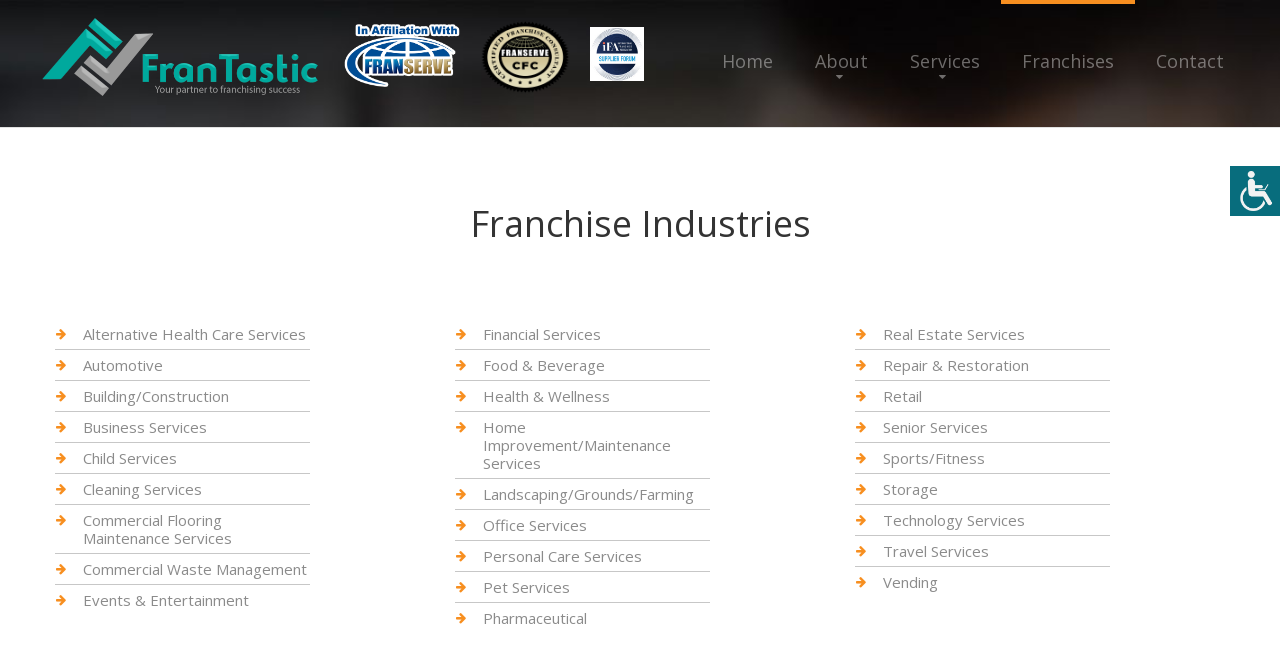

--- FILE ---
content_type: text/html
request_url: https://fran-tastic.com/franindustries.asp?category=20&offset=24
body_size: 49564
content:
<!DOCTYPE html>
<html lang="en">

<head>
    <title>Franchises We Represent</title>
    
    

    <meta name="description" content="We provide franchise consulting services and specialize in franchise growth and development.">

<meta http-equiv="Content-Type" content="text/html; charset=iso-8859-1">

<meta property="og:url" content="https://fran-tastic.com" />
<meta property="og:title" content="Franchise Consulting Services from FranTastic" />
<meta property="og:description" content="We provide franchise consulting services and specialize in franchise growth and development." />
<meta property="og:type" content="website" />
<meta property="og:image" content="https://fran-tastic.com/images/logo.png" />
    
    <meta name="format-detection" content="telephone=no"/>
    
    
    
        <link rel="stylesheet" href="css/grid.css">
    <style>
        .icon-list-link{
            display: none;
        }
    </style>
     
    
        <link rel="stylesheet" href="css/style-ariosto.css?123">
        
    <link rel="stylesheet" href="css/style-common.css?131">
    <style>
            .rslides li::after{
     
               
                background-color: rgba(0,0,0,.6);
                
              }
                   </style>
    
    <script src="js/jquery.js"></script>
    <script src="js/jquery-migrate-1.2.1.js"></script>


    <!--[if lt IE 9]>
    <html class="lt-ie9">
    <div style=' clear: both; text-align:center; position: relative;'>
        <a href="http://windows.microsoft.com/en-US/internet-explorer/..">
            <img src="images/ie8-panel/warning_bar_0000_us.jpg" border="0" height="42" width="820"
                 alt="You are using an outdated browser. For a faster, safer browsing experience, upgrade for free today."/>
        </a>
    </div>
    <script src="js/html5shiv.js"></script>
    <![endif]-->

    <script src='js/device.min.js'></script>

<script type="text/javascript">
function getCookie(cname) {
  var name = cname + "=";
  var decodedCookie = decodeURIComponent(document.cookie);
  var ca = decodedCookie.split(';');
  for(var i = 0; i <ca.length; i++) {
    var c = ca[i];
    while (c.charAt(0) == ' ') {
      c = c.substring(1);
    }
    if (c.indexOf(name) == 0) {
      return c.substring(name.length, c.length);
    }
  }
  return "";
}        

function changeFontSize(param){
    var currSize;
    currSize = getCookie("fontsize");
    if (currSize == ""){
        currSize = "0";
    }
    currSize = parseInt(currSize);
    if (param == "up"){
        currSize += 1; 
        document.cookie = "fontsize=" + currSize;
    }else{
        currSize -= 1; 
        document.cookie = "fontsize=" + currSize;
    }

    $("div").each(function() {
      var size = parseInt($(this).css("font-size"));
      if (param == "up"){
        size = size + 1 + "px";
      }else{
        size = size - 1 + "px";
      }
      $(this).css({
        'font-size': size
      });
    });
    $("p").each(function() {
      var size = parseInt($(this).css("font-size"));
      if (param == "up"){
        size = size + 1 + "px";
      }else{
        size = size - 1 + "px";
      }
      $(this).css({
        'font-size': size
      });
    });
    $("h1").each(function() {
      var size = parseInt($(this).css("font-size"));
      if (param == "up"){
        size = size + 1 + "px";
      }else{
        size = size - 1 + "px";
      }
      $(this).css({
        'font-size': size
      });
    });
    $("h2").each(function() {
      var size = parseInt($(this).css("font-size"));
      if (param == "up"){
        size = size + 1 + "px";
      }else{
        size = size - 1 + "px";
      }
      $(this).css({
        'font-size': size
      });
    });
    $("h3").each(function() {
      var size = parseInt($(this).css("font-size"));
      if (param == "up"){
        size = size + 1 + "px";
      }else{
        size = size - 1 + "px";
      }
      $(this).css({
        'font-size': size
      });
    });
    $("h4").each(function() {
      var size = parseInt($(this).css("font-size"));
      if (param == "up"){
        size = size + 1 + "px";
      }else{
        size = size - 1 + "px";
      }
      $(this).css({
        'font-size': size
      });
    });
    $("h5").each(function() {
      var size = parseInt($(this).css("font-size"));
      if (param == "up"){
        size = size + 1 + "px";
      }else{
        size = size - 1 + "px";
      }
      $(this).css({
        'font-size': size
      });
    });
    $("h6").each(function() {
      var size = parseInt($(this).css("font-size"));
      if (param == "up"){
        size = size + 1 + "px";
      }else{
        size = size - 1 + "px";
      }
      $(this).css({
        'font-size': size
      });
    });
    $("li").each(function() {
      var size = parseInt($(this).css("font-size"));
      if (param == "up"){
        size = size + 1 + "px";
      }else{
        size = size - 1 + "px";
      }
      $(this).css({
        'font-size': size
      });
    });

}  
function openAccessabilityPanel(){
    document.getElementById('web-accessability').style.display='block'; 
    document.getElementById('btn-web-accessability').style.right='250px';
}
function resetFont(){
    var currC = getCookie('fontsize');
    document.cookie='fontsize=0';
    resizeFromCookies(currC);    
}
</script>
</head>






<body>
<div class="page">
    
    <div id="btn-web-accessability" ><span>
        <img src="images/icon-web-accessibility.png" alt="Web Accessibility icon" title="Web Accessibility"  
            onclick="openAccessabilityPanel();">
    </div>
    <div id="web-accessability" ><span>
        <button type="button" class="close" onclick="document.getElementById('web-accessability').style.display='none'; document.getElementById('btn-web-accessability').style.right='0px';" style="">CLOSE</button><br></span>
        <h2><span>Font Resize</span></h2>
        <p><button id="down" type="button" onclick="changeFontSize('down');" >A-</button><button id="up" type="button" onclick="changeFontSize('up');" class="active_button">A+</button>
        <br><br>
        <button type="button" class="reset" onclick="resetFont();">RESET</button></p>

    </div>

    <!--========================================================
                              HEADER
    =========================================================-->
    <header  class="header-wr" >
        <div id="stuck_container" class="stuck_container">

            <div class="brand">

                <a href="./"><img src="images/logo.png" class="logo mobile-only" alt="ariosto"></a><br class="logo mobile-only">                
                <img src="images/ifa.jpg" class="brand_affiliated" alt="IFA logo">

                <img src="images/CFClogo.png" class="brand_affiliated cfc_logo" alt="Certified Franchise Consultant logo">

                <img src="images/in-affiliation-with-franserve3.png" class="brand_affiliated in-affiliation" alt="In Affiliation With FranServe logo">

                <a href="./"><img src="images/logo.png" class="logo non-mobile" alt="ariosto"></a>
                

                
           
            </div>

            <nav class="nav">
                <ul class="sf-menu" data-type="navbar">
                    <li >
                        <a href="./">Home</a>
                    </li>
                    <li >
                        <a href="about.asp">About</a>
                        <ul>
                            
                            <li>
                                <a href="faq.asp">FAQ</a>
                            </li>
                            
                            <li>
                                <a href="articles.asp">Franchise Tips and Articles</a>
                                
                            </li>
                            <li>
                                <a href="news.asp">Franchise News</a>
                                
                            </li>
                            
                        </ul>
                    </li>
                    <li >
                        <a href="services.asp">Services</a>
                         <ul>
                            <li>
                                <a href="consultation.asp">Complimentary Consultation</a>
                            </li>
                            <li>
                                <a href="consultservices.asp">Franchise Consulting Services</a>
                            </li>
                            <li>
                                <a href="funding.asp">Funding Options</a>
                            </li>
                            <li>
                                <a href="services-for-veterans.asp">Services for Veterans</a>
                                
                            </li>
                            <li>
                                <a href="services4zors.asp">Services for Franchisors</a>
                            </li>
                            <li>
                                <a href="frandev.asp">Franchise Development Services</a>
                                
                            </li>
                        </ul>
                    </li>
                    <li  class="active">
                        <a href="franchises.asp">Franchises</a>
                         <ul>
                            <li>
                                <a href="franindustries.asp">Franchises by Industry</a>
                            </li>
                            <li>
                                <a href="franchises_az.asp">Franchises A to Z</a>
                            </li>
                            
                            <li>
                                <a href="fransearch.asp">Franchise Power Search</a>
                            </li>
                            
                            
                        </ul>
                    </li>
                    <li >
                        <a href="contact.asp">Contact</a>
                    </li>
                </ul>
            </nav>
            

            

        </div>


    </header>

    <!--========================================================
                              CONTENT
    =========================================================-->
    <main>
        <section class="well-2__off-1 well-2__off-4 divider bg-primary">
            <div class="container">
                <h4>Franchise Industries</h4>

                <div class="row row__off">
                    <div class="col-md-4 col-sm-4 col-xs-12 wow" data-wow-delay="0">
                        <ul class="marked-list-1">
                          
                            <li>
                                <a href='franindustries.asp?category=1#list'>Alternative Health Care Services</a>
                            </li>
                          
                            <li>
                                <a href='franindustries.asp?category=2#list'>Automotive</a>
                            </li>
                          
                            <li>
                                <a href='franindustries.asp?category=3#list'>Building/Construction</a>
                            </li>
                          
                            <li>
                                <a href='franindustries.asp?category=4#list'>Business Services</a>
                            </li>
                          
                            <li>
                                <a href='franindustries.asp?category=5#list'>Child Services</a>
                            </li>
                          
                            <li>
                                <a href='franindustries.asp?category=6#list'>Cleaning Services</a>
                            </li>
                          
                            <li>
                                <a href='franindustries.asp?category=426#list'>Commercial Flooring Maintenance Services</a>
                            </li>
                          
                            <li>
                                <a href='franindustries.asp?category=7#list'>Commercial Waste Management</a>
                            </li>
                          
                            <li>
                                <a href='franindustries.asp?category=8#list'>Events & Entertainment</a>
                            </li>
                          
                            
                        </ul>
                    </div>
                    <div class="col-md-4 col-sm-4 col-xs-12 wow" data-wow-delay="0.2s">
                        <ul class="marked-list-1">
                          
                            <li>
                                <a href='franindustries.asp?category=9#list'>Financial Services</a>
                            </li>
                          
                            <li>
                                <a href='franindustries.asp?category=10#list'>Food & Beverage</a>
                            </li>
                          
                            <li>
                                <a href='franindustries.asp?category=11#list'>Health & Wellness</a>
                            </li>
                          
                            <li>
                                <a href='franindustries.asp?category=12#list'>Home Improvement/Maintenance Services</a>
                            </li>
                          
                            <li>
                                <a href='franindustries.asp?category=13#list'>Landscaping/Grounds/Farming</a>
                            </li>
                          
                            <li>
                                <a href='franindustries.asp?category=14#list'>Office Services</a>
                            </li>
                          
                            <li>
                                <a href='franindustries.asp?category=15#list'>Personal Care Services</a>
                            </li>
                          
                            <li>
                                <a href='franindustries.asp?category=16#list'>Pet Services</a>
                            </li>
                          
                            <li>
                                <a href='franindustries.asp?category=470#list'>Pharmaceutical</a>
                            </li>
                          
                            
                        </ul>
                    </div>
                    <div class="col-md-4 col-sm-4 col-xs-12 wow" data-wow-delay="0.2s">
                        <ul class="marked-list-1">
                          
                            <li>
                                <a href='franindustries.asp?category=17#list'>Real Estate Services</a>
                            </li>
                          
                            <li>
                                <a href='franindustries.asp?category=18#list'>Repair & Restoration</a>
                            </li>
                          
                            <li>
                                <a href='franindustries.asp?category=19#list'>Retail</a>
                            </li>
                          
                            <li>
                                <a href='franindustries.asp?category=20#list'>Senior Services</a>
                            </li>
                          
                            <li>
                                <a href='franindustries.asp?category=21#list'>Sports/Fitness</a>
                            </li>
                          
                            <li>
                                <a href='franindustries.asp?category=465#list'>Storage</a>
                            </li>
                          
                            <li>
                                <a href='franindustries.asp?category=22#list'>Technology Services</a>
                            </li>
                          
                            <li>
                                <a href='franindustries.asp?category=23#list'>Travel Services</a>
                            </li>
                          
                            <li>
                                <a href='franindustries.asp?category=24#list'>Vending</a>
                            </li>
                          
                            
                        </ul>
                    </div>
                </div>
              </div>
            </section>
            <section class="well-2 well-2__off-1 divider">
              <div class="container">
            
        
                <a id="list"></a><h5>Senior Services</h5>

                <div class="row row__off">
        
        
                    <div class="col-md-3 col-sm-4 col-xs-6 wow fadeIn">
                        <a href="franchisedetails.asp?FranID=286">
                          <div class="card">
                            <div style="height: 75px">
                        
                            <h5>Homewatch Caregivers</h5></div>
                            <div style="height: 65px; overflow: hidden; padding-top: 25px; box-sizing: border-box;">
                            <p style="white-space: normal;">
                              Senior Services</p>
                            </div>
                            <p style="margin-top: 0;">  
                              $121,640 - $177,830</p>
                              <div style="height: 60px; display: block; width: 100%; vertical-align: middle;text-align: center; padding: 30px 10px 0 10px;">
                              <img src="https://www.franservesupport.com/images/logos/homewatch-caregivers.jpg" style="max-width: 100%; max-height: 60px;"></div>
                            
                        </div></a>
                    </div>

        
        
                    <div class="col-md-3 col-sm-4 col-xs-6 wow fadeIn">
                        <a href="franchisedetails.asp?FranID=537">
                          <div class="card">
                            <div style="height: 75px">
                        
                            <h5>HomeWell Care Services</h5></div>
                            <div style="height: 65px; overflow: hidden; padding-top: 25px; box-sizing: border-box;">
                            <p style="white-space: normal;">
                              Senior Services</p>
                            </div>
                            <p style="margin-top: 0;">  
                              $54,400 - $234,900</p>
                              <div style="height: 60px; display: block; width: 100%; vertical-align: middle;text-align: center; padding: 30px 10px 0 10px;">
                              <img src="https://www.franservesupport.com/images/logos/homewell2.jpg" style="max-width: 100%; max-height: 60px;"></div>
                            
                        </div></a>
                    </div>

        
        
                    <div class="col-md-3 col-sm-4 col-xs-6 wow fadeIn">
                        <a href="franchisedetails.asp?FranID=4043">
                          <div class="card">
                            <div style="height: 75px">
                        
                            <h5>In Home Personal Services</h5></div>
                            <div style="height: 65px; overflow: hidden; padding-top: 25px; box-sizing: border-box;">
                            <p style="white-space: normal;">
                              Senior Services</p>
                            </div>
                            <p style="margin-top: 0;">  
                              $42,750 - $124,000</p>
                              <div style="height: 60px; display: block; width: 100%; vertical-align: middle;text-align: center; padding: 30px 10px 0 10px;">
                              <img src="https://www.franservesupport.com/images/logos/in-home-personal-services.png" style="max-width: 100%; max-height: 60px;"></div>
                            
                        </div></a>
                    </div>

        
        
                    <div class="col-md-3 col-sm-4 col-xs-6 wow fadeIn">
                        <a href="franchisedetails.asp?FranID=2373">
                          <div class="card">
                            <div style="height: 75px">
                        
                            <h5>Just Like Family Home Care</h5></div>
                            <div style="height: 65px; overflow: hidden; padding-top: 25px; box-sizing: border-box;">
                            <p style="white-space: normal;">
                              Senior Services</p>
                            </div>
                            <p style="margin-top: 0;">  
                              $75,000 - $120,000</p>
                              <div style="height: 60px; display: block; width: 100%; vertical-align: middle;text-align: center; padding: 30px 10px 0 10px;">
                              <img src="https://www.franservesupport.com/images/logos/justlikefam.png" style="max-width: 100%; max-height: 60px;"></div>
                            
                        </div></a>
                    </div>

        
        
                    <div class="col-md-3 col-sm-4 col-xs-6 wow fadeIn">
                        <a href="franchisedetails.asp?FranID=3510">
                          <div class="card">
                            <div style="height: 75px">
                        
                            <h5>Majestic Residences</h5></div>
                            <div style="height: 65px; overflow: hidden; padding-top: 25px; box-sizing: border-box;">
                            <p style="white-space: normal;">
                              Senior Services</p>
                            </div>
                            <p style="margin-top: 0;">  
                              $133,190 - $870,185</p>
                              <div style="height: 60px; display: block; width: 100%; vertical-align: middle;text-align: center; padding: 30px 10px 0 10px;">
                              <img src="https://www.franservesupport.com/images/logos/majestic-residences.png" style="max-width: 100%; max-height: 60px;"></div>
                            
                        </div></a>
                    </div>

        
        
                    <div class="col-md-3 col-sm-4 col-xs-6 wow fadeIn">
                        <a href="franchisedetails.asp?FranID=4058">
                          <div class="card">
                            <div style="height: 75px">
                        
                            <h5>Next Day Access</h5></div>
                            <div style="height: 65px; overflow: hidden; padding-top: 25px; box-sizing: border-box;">
                            <p style="white-space: normal;">
                              Health & Wellness, Senior Services</p>
                            </div>
                            <p style="margin-top: 0;">  
                              $162,425 - $321,000</p>
                              <div style="height: 60px; display: block; width: 100%; vertical-align: middle;text-align: center; padding: 30px 10px 0 10px;">
                              <img src="https://www.franservesupport.com/images/logos/4058-TQIXPJT-OOE4O2CM9LBE.png" style="max-width: 100%; max-height: 60px;"></div>
                            
                        </div></a>
                    </div>

        
        
                    <div class="col-md-3 col-sm-4 col-xs-6 wow fadeIn">
                        <a href="franchisedetails.asp?FranID=425">
                          <div class="card">
                            <div style="height: 75px">
                        
                            <h5>Nurse Next Door</h5></div>
                            <div style="height: 65px; overflow: hidden; padding-top: 25px; box-sizing: border-box;">
                            <p style="white-space: normal;">
                              Senior Services</p>
                            </div>
                            <p style="margin-top: 0;">  
                              $120,000 - $180,000</p>
                              <div style="height: 60px; display: block; width: 100%; vertical-align: middle;text-align: center; padding: 30px 10px 0 10px;">
                              <img src="https://www.franservesupport.com/images/logos/nurse-next-door_logo.jpg" style="max-width: 100%; max-height: 60px;"></div>
                            
                        </div></a>
                    </div>

        
        
                    <div class="col-md-3 col-sm-4 col-xs-6 wow fadeIn">
                        <a href="franchisedetails.asp?FranID=997">
                          <div class="card">
                            <div style="height: 75px">
                        
                            <h5>Oasis Senior Advisors</h5></div>
                            <div style="height: 65px; overflow: hidden; padding-top: 25px; box-sizing: border-box;">
                            <p style="white-space: normal;">
                              Senior Services</p>
                            </div>
                            <p style="margin-top: 0;">  
                              $65,000 - $110,000</p>
                              <div style="height: 60px; display: block; width: 100%; vertical-align: middle;text-align: center; padding: 30px 10px 0 10px;">
                              <img src="https://www.franservesupport.com/images/logos/997-OKCRKDNVII9_JZ6H3G69.png" style="max-width: 100%; max-height: 60px;"></div>
                            
                        </div></a>
                    </div>

        
        
                    <div class="col-md-3 col-sm-4 col-xs-6 wow fadeIn">
                        <a href="franchisedetails.asp?FranID=2293">
                          <div class="card">
                            <div style="height: 75px">
                        
                            <h5>ONE YOU LOVE HOMECARE</h5></div>
                            <div style="height: 65px; overflow: hidden; padding-top: 25px; box-sizing: border-box;">
                            <p style="white-space: normal;">
                              Senior Services</p>
                            </div>
                            <p style="margin-top: 0;">  
                              $95,400 - $170,800</p>
                              <div style="height: 60px; display: block; width: 100%; vertical-align: middle;text-align: center; padding: 30px 10px 0 10px;">
                              <img src="https://www.franservesupport.com/images/logos/one-you-love.jpg" style="max-width: 100%; max-height: 60px;"></div>
                            
                        </div></a>
                    </div>

        
        
                    <div class="col-md-3 col-sm-4 col-xs-6 wow fadeIn">
                        <a href="franchisedetails.asp?FranID=1075">
                          <div class="card">
                            <div style="height: 75px">
                        
                            <h5>Options For Senior America</h5></div>
                            <div style="height: 65px; overflow: hidden; padding-top: 25px; box-sizing: border-box;">
                            <p style="white-space: normal;">
                              Senior Services</p>
                            </div>
                            <p style="margin-top: 0;">  
                              $86,000 - $110,000</p>
                              <div style="height: 60px; display: block; width: 100%; vertical-align: middle;text-align: center; padding: 30px 10px 0 10px;">
                              <img src="https://www.franservesupport.com/images/logos/1075-_XP2XQ-6VVMCWAJUGTJM.png" style="max-width: 100%; max-height: 60px;"></div>
                            
                        </div></a>
                    </div>

        
        
                    <div class="col-md-3 col-sm-4 col-xs-6 wow fadeIn">
                        <a href="franchisedetails.asp?FranID=3482">
                          <div class="card">
                            <div style="height: 75px">
                        
                            <h5>Owl Be There</h5></div>
                            <div style="height: 65px; overflow: hidden; padding-top: 25px; box-sizing: border-box;">
                            <p style="white-space: normal;">
                              Senior Services</p>
                            </div>
                            <p style="margin-top: 0;">  
                              $88,989 - $104,589</p>
                              <div style="height: 60px; display: block; width: 100%; vertical-align: middle;text-align: center; padding: 30px 10px 0 10px;">
                              <img src="https://www.franservesupport.com/images/logos/3482-VSKZSLV1QQG6Q5EOBNDG.jpg" style="max-width: 100%; max-height: 60px;"></div>
                            
                        </div></a>
                    </div>

        
        
                    <div class="col-md-3 col-sm-4 col-xs-6 wow fadeIn">
                        <a href="franchisedetails.asp?FranID=4041">
                          <div class="card">
                            <div style="height: 75px">
                        
                            <h5>Prime Senior Placement</h5></div>
                            <div style="height: 65px; overflow: hidden; padding-top: 25px; box-sizing: border-box;">
                            <p style="white-space: normal;">
                              Senior Services</p>
                            </div>
                            <p style="margin-top: 0;">  
                              $75,000 - $113,000</p>
                              <div style="height: 60px; display: block; width: 100%; vertical-align: middle;text-align: center; padding: 30px 10px 0 10px;">
                              <img src="https://www.franservesupport.com/images/logos/4041-30T6_V3A--QG-EOYLXNQ.png" style="max-width: 100%; max-height: 60px;"></div>
                            
                        </div></a>
                    </div>

        
        
                    <div class="col-md-3 col-sm-4 col-xs-6 wow fadeIn">
                        <a href="franchisedetails.asp?FranID=3655">
                          <div class="card">
                            <div style="height: 75px">
                        
                            <h5>Qualicare</h5></div>
                            <div style="height: 65px; overflow: hidden; padding-top: 25px; box-sizing: border-box;">
                            <p style="white-space: normal;">
                              Health & Wellness, Senior Services</p>
                            </div>
                            <p style="margin-top: 0;">  
                              $99,000 - $150,000</p>
                              <div style="height: 60px; display: block; width: 100%; vertical-align: middle;text-align: center; padding: 30px 10px 0 10px;">
                              <img src="https://www.franservesupport.com/images/logos/qualicare.png" style="max-width: 100%; max-height: 60px;"></div>
                            
                        </div></a>
                    </div>

        
        
                    <div class="col-md-3 col-sm-4 col-xs-6 wow fadeIn">
                        <a href="franchisedetails.asp?FranID=2268">
                          <div class="card">
                            <div style="height: 75px">
                        
                            <h5>Right at Home</h5></div>
                            <div style="height: 65px; overflow: hidden; padding-top: 25px; box-sizing: border-box;">
                            <p style="white-space: normal;">
                              Senior Services</p>
                            </div>
                            <p style="margin-top: 0;">  
                              $92,260 - $165,496</p>
                              <div style="height: 60px; display: block; width: 100%; vertical-align: middle;text-align: center; padding: 30px 10px 0 10px;">
                              <img src="https://www.franservesupport.com/images/logos/right-at-home.png" style="max-width: 100%; max-height: 60px;"></div>
                            
                        </div></a>
                    </div>

        
        
                    <div class="col-md-3 col-sm-4 col-xs-6 wow fadeIn">
                        <a href="franchisedetails.asp?FranID=1200">
                          <div class="card">
                            <div style="height: 75px">
                        
                            <h5>Safe Homecare</h5></div>
                            <div style="height: 65px; overflow: hidden; padding-top: 25px; box-sizing: border-box;">
                            <p style="white-space: normal;">
                              Senior Services</p>
                            </div>
                            <p style="margin-top: 0;">  
                              $86,400 - $132,180</p>
                              <div style="height: 60px; display: block; width: 100%; vertical-align: middle;text-align: center; padding: 30px 10px 0 10px;">
                              <img src="https://www.franservesupport.com/images/logos/safe-homecare.jpg" style="max-width: 100%; max-height: 60px;"></div>
                            
                        </div></a>
                    </div>

        
        
                    <div class="col-md-3 col-sm-4 col-xs-6 wow fadeIn">
                        <a href="franchisedetails.asp?FranID=387">
                          <div class="card">
                            <div style="height: 75px">
                        
                            <h5>Senior Care Authority</h5></div>
                            <div style="height: 65px; overflow: hidden; padding-top: 25px; box-sizing: border-box;">
                            <p style="white-space: normal;">
                              Senior Services</p>
                            </div>
                            <p style="margin-top: 0;">  
                              $65,250 - $105,595</p>
                              <div style="height: 60px; display: block; width: 100%; vertical-align: middle;text-align: center; padding: 30px 10px 0 10px;">
                              <img src="https://www.franservesupport.com/images/logos/Senior-Care-Authority-Logo.jpg" style="max-width: 100%; max-height: 60px;"></div>
                            
                        </div></a>
                    </div>

        
        
                    <div class="col-md-3 col-sm-4 col-xs-6 wow fadeIn">
                        <a href="franchisedetails.asp?FranID=249">
                          <div class="card">
                            <div style="height: 75px">
                        
                            <h5>Senior Helpers</h5></div>
                            <div style="height: 65px; overflow: hidden; padding-top: 25px; box-sizing: border-box;">
                            <p style="white-space: normal;">
                              Senior Services</p>
                            </div>
                            <p style="margin-top: 0;">  
                              $149,000 - $201,000</p>
                              <div style="height: 60px; display: block; width: 100%; vertical-align: middle;text-align: center; padding: 30px 10px 0 10px;">
                              <img src="https://www.franservesupport.com/images/logos/seniorhelpers.jpg" style="max-width: 100%; max-height: 60px;"></div>
                            
                        </div></a>
                    </div>

        
        
                    <div class="col-md-3 col-sm-4 col-xs-6 wow fadeIn">
                        <a href="franchisedetails.asp?FranID=4156">
                          <div class="card">
                            <div style="height: 75px">
                        
                            <h5>The Care Concierge Senior Living Advisors</h5></div>
                            <div style="height: 65px; overflow: hidden; padding-top: 25px; box-sizing: border-box;">
                            <p style="white-space: normal;">
                              Senior Services</p>
                            </div>
                            <p style="margin-top: 0;">  
                              $66,200 - $93,400</p>
                              <div style="height: 60px; display: block; width: 100%; vertical-align: middle;text-align: center; padding: 30px 10px 0 10px;">
                              <img src="https://www.franservesupport.com/images/logos/4156-MJAPIBMTHG7ZHX4F1E47.png" style="max-width: 100%; max-height: 60px;"></div>
                            
                        </div></a>
                    </div>

        
        
                    <div class="col-md-3 col-sm-4 col-xs-6 wow fadeIn">
                        <a href="franchisedetails.asp?FranID=391">
                          <div class="card">
                            <div style="height: 75px">
                        
                            <h5>Touching Hearts Senior Care</h5></div>
                            <div style="height: 65px; overflow: hidden; padding-top: 25px; box-sizing: border-box;">
                            <p style="white-space: normal;">
                              Senior Services</p>
                            </div>
                            <p style="margin-top: 0;">  
                              $70,000 - $90,000</p>
                              <div style="height: 60px; display: block; width: 100%; vertical-align: middle;text-align: center; padding: 30px 10px 0 10px;">
                              <img src="https://www.franservesupport.com/images/logos/touchinghearts.gif" style="max-width: 100%; max-height: 60px;"></div>
                            
                        </div></a>
                    </div>

        
        
                    <div class="col-md-3 col-sm-4 col-xs-6 wow fadeIn">
                        <a href="franchisedetails.asp?FranID=2260">
                          <div class="card">
                            <div style="height: 75px">
                        
                            <h5>Town Square</h5></div>
                            <div style="height: 65px; overflow: hidden; padding-top: 25px; box-sizing: border-box;">
                            <p style="white-space: normal;">
                              Senior Services</p>
                            </div>
                            <p style="margin-top: 0;">  
                              $847,224 - $1,387,268</p>
                              <div style="height: 60px; display: block; width: 100%; vertical-align: middle;text-align: center; padding: 30px 10px 0 10px;">
                              <img src="https://www.franservesupport.com/images/logos/senior-helpers-town-square.png" style="max-width: 100%; max-height: 60px;"></div>
                            
                        </div></a>
                    </div>

        
        
                    <div class="col-md-3 col-sm-4 col-xs-6 wow fadeIn">
                        <a href="franchisedetails.asp?FranID=4159">
                          <div class="card">
                            <div style="height: 75px">
                        
                            <h5>Trua Senior Living Locators</h5></div>
                            <div style="height: 65px; overflow: hidden; padding-top: 25px; box-sizing: border-box;">
                            <p style="white-space: normal;">
                              Senior Services</p>
                            </div>
                            <p style="margin-top: 0;">  
                              $74,000 - $116,900</p>
                              <div style="height: 60px; display: block; width: 100%; vertical-align: middle;text-align: center; padding: 30px 10px 0 10px;">
                              <img src="https://www.franservesupport.com/images/logos/4159-XUM_UNX3SSI8S7GQDPFI.png" style="max-width: 100%; max-height: 60px;"></div>
                            
                        </div></a>
                    </div>

        
        
                    <div class="col-md-3 col-sm-4 col-xs-6 wow fadeIn">
                        <a href="franchisedetails.asp?FranID=3957">
                          <div class="card">
                            <div style="height: 75px">
                        
                            <h5>Your Choice Senior Care</h5></div>
                            <div style="height: 65px; overflow: hidden; padding-top: 25px; box-sizing: border-box;">
                            <p style="white-space: normal;">
                              Senior Services</p>
                            </div>
                            <p style="margin-top: 0;">  
                              $87,000 - $134,500</p>
                              <div style="height: 60px; display: block; width: 100%; vertical-align: middle;text-align: center; padding: 30px 10px 0 10px;">
                              <img src="https://www.franservesupport.com/images/logos/3957-96ZC5-9G43WM4KT2Q1TW.png" style="max-width: 100%; max-height: 60px;"></div>
                            
                        </div></a>
                    </div>

        
               </div> 

               <div class="col-md-12 col-sm-12 col-xs-12 wow fadeIn">
                  
                  <a href="/franindustries.asp?category=20&offset=0" class="letter" style="width: 75px;">&lt;&lt; First</a>
                  
                  <a href="/franindustries.asp?category=20&offset=0" class="letter" style="width: 75px;">&lt; Previous</a>
                  
              </div>
              
            

            </div>
        </section>
        
        
    </main>

        <!--========================================================
                              FOOTER
    =========================================================-->
    <footer>
        <section class="well-2">
            <div class="container">
                <div class="row clear">
                    <div class="col-md-3 col-sm-6 col-xs-6">
                        <h6><strong>Services</strong></h6>
                        <ul class="list">
                            <li>
                                <a href='consultservices.asp'>Franchise Consulting Services</a>
                            </li>
                            <li>
                                <a href='funding.asp'>Funding Options</a>
                            </li>
                            <li>
                                <a href='services4zors.asp'>Services for Franchisors</a>
                            </li>
                            <li>
                                <a href='services-for-veterans.asp'>Services for Veterans</a>
                            </li>
                            <li>
                                <a href='consultation.asp'>Complimentary Consultation</a>
                            </li>
                            <li>
                                <a href='frandev.asp'>Franchise Development Services</a>
                            </li>
                            
                        </ul>
                    </div>
                    <div class="col-md-3 col-sm-6 col-xs-6">
                        <h6><strong>Franchises</strong></h6>
                        <ul class="list">
                            <li>
                                <a href='franchises.asp'>Franchises A to Z</a>
                            </li>
                            <li>
                                <a href='franindustries.asp'>Franchise Industries</a>
                            </li>
                            <li>
                                <a href='fransearch.asp'>Franchise Power Search</a>
                            </li>
                            
                        </ul>

                    </div>
                    <div class="col-md-3 col-sm-6 col-xs-6">
                        
                        <h6><strong>About</strong></h6>
                        <ul class="list">
                            <li>
                                <a href='about.asp'>About Us</a>
                            </li>
                            <li>
                                <a href='contact.asp'>Contact Us</a>
                            </li>
                            <li>
                                <a href='faq.asp'>FAQ</a>
                            </li>
                            
                            <li>
                                <a href='news.asp'>Franchise News</a>
                            </li>
                            <li>
                                <a href='articles.asp'>Franchise Tips and Articles</a>
                            </li>
                            
                        </ul>
                    </div>
                    <div class="col-md-3 col-sm-6 col-xs-6">
                        
                        <p>We provide a free consultation service to help you identify the best franchises to meet your business ownership dreams.</p>
                        <a href="callto:478.213.9858">478.213.9858</a>

                        <p class="privacy">&copy; 2018
					       - 2025&nbsp; 
					      FranTastic<br>
					      All Rights Reserved<br>
                      <a href="broker_disclosure_document.asp" class="fs_link">Broker Value and Disclosure Policy</a><br>
                      <a href="privacypolicy.asp" class="fs_link" style="line-height: 2em;">Privacy Policy</a></p>
					    <p>
							<i><a href="https://franserve.com" target="blank" class="fs_link">Site hosted and managed by FranServe Inc.</a></i>
                        </p>

                    </div>
                </div>
            </div>
        </section>
        <section class="bg-secondary-1 well-2 well-2__off-2">
            <div class="container">
                <ul class="menu-footer">
                    <li >
                        <a href='./'>home</a>
                    </li>
                    <li>
                        <a href='about.asp'>About</a>
                    </li>
                    <li>
                        <a href='services.asp'>Services</a>
                    </li>
                    <li class="active">
                        <a href='franchises.asp'> Franchises</a>
                    </li>
                    <li>
                        <a href='contact.asp'>Contacts</a>
                    </li>
                </ul>
            </div>
        </section>
        


    </footer>

</div>

<script src="js/script.js"></script>

</body>
</html>


<script type="text/javascript">


function resizeFromCookies(param){
    var currSize;
    currSize = getCookie("fontsize");
    if (currSize == ""){
        currSize = "0";
    }
    currSize = parseInt(currSize);
    if (currSize == 0){
      currSize = - param;
    }

    $("p").each(function() {
      var size = parseInt($(this).css("font-size"));
      size = size + currSize + "px";
      $(this).css({
        'font-size': size
      });
    });
    $("h1").each(function() {
      var size = parseInt($(this).css("font-size"));
      size = size + currSize + "px";
      $(this).css({
        'font-size': size
      });
    });
    $("h2").each(function() {
      var size = parseInt($(this).css("font-size"));
      size = size + currSize + "px";
      $(this).css({
        'font-size': size
      });
    });
    $("h3").each(function() {
      var size = parseInt($(this).css("font-size"));
      size = size + currSize + "px";
      $(this).css({
        'font-size': size
      });
    });
    $("h4").each(function() {
      var size = parseInt($(this).css("font-size"));
      size = size + currSize + "px";
      $(this).css({
        'font-size': size
      });
    });
    $("h5").each(function() {
      var size = parseInt($(this).css("font-size"));
      size = size + currSize + "px";
      $(this).css({
        'font-size': size
      });
    });
    $("h6").each(function() {
      var size = parseInt($(this).css("font-size"));
      size = size + currSize + "px";
      $(this).css({
        'font-size': size
      });
    });
    $("li").each(function() {
      var size = parseInt($(this).css("font-size"));
      size = size + currSize + "px";
      $(this).css({
        'font-size': size
      });
    });
};



var body = document.getElementsByTagName("BODY")[0]; 
body.onload = resizeFromCookies(0);

</script>


--- FILE ---
content_type: application/javascript
request_url: https://fran-tastic.com/js/jquery.rd-parallax.js
body_size: 8867
content:
/*
 * Author: Evgeniy Gusarov StMechanus (Diversant)
 * Under the MIT License
 *
 * Version: 2.0.1
 *
 */


;
(function ($) {

    var RDParallax = function (element, options) {
        this.options = options;

        this.settings = {
            'imageClass': 'parallax_image',
            'patternClass': 'parallax_pattern',
            'contentClass': 'parallax_cnt',
            'wrapClass': 'parallax'
        }

        this.$wrap = $(element);

        this.$image = $.noop();
    };

    RDParallax.prototype = {
        init: function () {
            var parallax = this;
            parallax.isInit = true;
            parallax.createDOM();
            parallax.blur();
            parallax.createListeners();
        },

        createDOM: function () {
            var parallax = this;

            parallax
                .$wrap
                .addClass(parallax.settings.wrapClass)
                .wrapInner($('<div/>', {
                    'class': parallax.settings.contentClass
                }))
                .prepend($('<div/>', {
                    'class': (parallax.options.pattern ? parallax.settings.patternClass : parallax.settings.imageClass)
                }).css({
                    'background-image': 'url(' + parallax.options.url + ')',
                    'background-color': parallax.options.color
                }));

            parallax.$image = parallax.options.pattern ? parallax.$wrap.find('.' + parallax.settings.patternClass) : parallax.$wrap.find('.' + parallax.settings.imageClass);
        },

        createListeners: function () {
            this.createResizeListener();
            this.createScrollListener();
        },

        createScrollListener: function () {
            var parallax = this;

            if (parallax.isMobile()) {
                if (!parallax.options.mobile) {
                    return;
                }
            }

            $(window).bind('touchstart', function () {
                parallax.isTouched = true;
            });

            $(window).bind('touchend', function () {
                if(parallax.timer){
                    clearTimeout(parallax.timer);
                }

                parallax.timer = setTimeout(function () {
                    parallax.isTouched = false;
                }, 1200);
            });

            $(window).bind('scroll', function () {
                parallax.move();
            });
            parallax.move();
        },

        createResizeListener: function () {
            var parallax = this;

            if (parallax.isMobile()) {
                if (!parallax.options.mobile) {
                    return;
                }
            }

            if (!parallax.isMobile()) {
                $(window).bind('resize', function () {
                    parallax.resize();
                });
            }

            $(window).bind('orientationchange', function () {
                setTimeout(function () {
                    parallax.resize();
                }, 300);
            });

            parallax.resize();
        },

        move: function () {
            var parallax = this;

            if (!parallax.isVisible()) {
                return;
            }

            if (parallax.isMobile()) {
                if (!parallax.options.mobile) {
                    return;
                }
            }

            var st = $(window).scrollTop(),
                off = parallax.$wrap.offset().top,
                wh = $(window).height(),
                h = parallax.$wrap.outerHeight(),
                ph = parallax.$image.height();

            var speed = parallax.options.speed;
            if (speed < 0) {
                speed = 0;
            }
            if (speed > 1) {
                speed = 1;
            }

            var step = (st - (off - wh)) / ((off + h) - (off - wh)) * speed;


            if (parallax.options.direction == 'normal') {
                var pos = step * (h - ph);
            } else {
                var pos = (1 - step) * (h - ph);
            }

            if (parallax.isIE() && parallax.ieVersion() <= 10) {
                parallax.$image.css('top', '' + pos + 'px');
            }
            else if (parallax.isMobile() && parallax.options.mobile) {
                if (parallax.isTouched || parallax.isInit) {
                    parallax.$image.stop().animate({pos: pos}, {
                        step: function (pos) {
                            $(this).css('transform', 'translate3d(0, ' + pos + 'px, 0)');
                        },
                        duration: parallax.options.duration
                    }, parallax.options.easing);

                    parallax.isInit = false;
                }
            } else {
                parallax.$image.css('transform', 'translate3d(0, ' + pos + 'px, 0)');
            }

            if (parallax.isFirefox() && window.devicePixelRatio < 1){
                parallax.$image.css('background-color', '#010101');

                setTimeout(function () {
                    parallax.$image.css('background-color', parallax.options.color);
                }, 10);
            }
        },

        resize: function () {
            var parallax = this,
                h = Math.max($(window).height(), 500);

            if(h < parallax.$wrap.outerHeight()){
                h = parallax.$wrap.outerHeight() + $(window).height() * parallax.options.speed;
            }

            parallax.$image.height(h);

            setTimeout(function () {
                parallax.move();
                parallax.blur();
            }, 300);
        },

        blur: function () {
            var parallax = this;

            if (parallax.options.blur && !parallax.isIE() && !parallax.options.pattern) {

                $('<img/>', {src: parallax.options.url}).load(function () {
                    var dh = parallax.$image.height() / this.height,
                        dw = parallax.$image.width() / this.width,
                        blur = Math.floor(Math.max(dh, dw));


                    if (blur > 2) {
                        parallax.$image.css({
                            'filter': 'blur(' + blur + 'px)',
                            '-webkit-filter': 'blur(' + blur + 'px)'
                        });
                    } else {
                        parallax.$image.css({
                            'filter': 'blur(' + 0 + 'px)',
                            '-webkit-filter': 'blur(' + 0 + 'px)'
                        });
                    }
                });

            }
        },

        isVisible: function () {
            var parallax = this,

                windowScroll = $(window).scrollTop(),
                windowHeight = $(window).height(),
                parallaxOffset = parallax.$wrap.offset().top,
                parallaxHeight = parallax.$wrap.outerHeight();

            return (parallaxOffset + parallaxHeight >= windowScroll) && (parallaxOffset <= windowScroll + windowHeight)
        },

        isIE: function () {
            if (navigator.appVersion.indexOf("MSIE") != -1) {
                return true;
            }
            return false;
        },

        isMobile: function () {
            return /Android|webOS|iPhone|iPad|iPod|BlackBerry|IEMobile|Opera Mini/i.test(navigator.userAgent);
        },

        ieVersion: function () {
            return parseFloat(navigator.appVersion.split("MSIE")[1]);
        },

        isFirefox: function () {
            return typeof InstallTrigger !== 'undefined';   // Firefox 1.0+
        }
    };

    $.fn.rdparallax = function (option) {
        var element = this.each(function () {
            var options = $.extend({}, $.fn.rdparallax.defaults, option);

            if (options.url) {
                new RDParallax(this, options).init();
            } else {
                console.error('RD Parallax: data-url is not defined');
            }
        });
        return element;
    };

    $.fn.rdparallax.defaults = {
        speed: 0.4,
        direction: 'normal',
        blur: false,
        mobile: false,
        url: false,
        pattern: false,
        duration: 200,
        easing: 'linear',
        color: 'inherit'
    };

    window.RDParallax_autoinit = function (selector) {
        $(selector).each(function () {
            var options = $.extend({}, $.fn.rdparallax.defaults, {
                url: $(this).data('url'),
                speed: $(this).data('speed'),
                direction: $(this).data('direction'),
                blur: $(this).data('blur'),
                mobile: $(this).data('mobile'),
                pattern: $(this).data('pattern'),
                color: $(this).data('color')
            });

            if (options.url) {
                new RDParallax(this, options).init();
            } else {
                console.error('RD Parallax: data-url is not defined');
            }
        });
    };
})(jQuery);

$(document).ready(function () {
    RDParallax_autoinit('.parallax');
});


--- FILE ---
content_type: application/javascript
request_url: https://fran-tastic.com/js/jquery.ui.totop.js
body_size: 1004
content:
(function($){
	$.fn.UItoTop = function(options) {

 		var defaults = {
			text: '',
			min: 500,			
			scrollSpeed: 800,
  			containerID: 'toTop',
  			containerClass: 'toTop fa fa-angle-up',
			easingType: 'linear'
					
 		};

 		var settings = $.extend(defaults, options);
		var containerIDhash = '#' + settings.containerID;
		var containerHoverIDHash = '#'+settings.containerHoverID;
			
		$('body').append('<a href="#" id="'+settings.containerID+'" class="'+settings.containerClass+'" >'+settings.text+'</a>');		
		
		$(containerIDhash).hide().click(function(){			
			$('html, body').stop().animate({scrollTop:0}, settings.scrollSpeed, settings.easingType);
			$('#'+settings.containerHoverID, this).stop().animate({'opacity': 0 }, settings.inDelay, settings.easingType);
			return false;
		})
		
								
		$(window).scroll(function() {
			var sd = $(window).scrollTop();
			if(typeof document.body.style.maxHeight === "undefined") {
				$(containerIDhash).css({
					'position': 'absolute',
					'top': $(window).scrollTop() + $(window).height() - 50
				});
			}
			if ( sd > settings.min ) 
				$(containerIDhash).stop(true,true).fadeIn(600);
			else 
				$(containerIDhash).fadeOut(800);
		});
};
})(jQuery);
